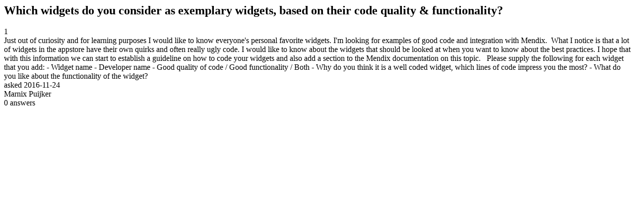

--- FILE ---
content_type: text/html;charset=utf-8
request_url: https://community.mendix.com/link/spaces/widgets/questions/85770
body_size: 1376
content:
<html>
<head>
	<title>Which widgets do you consider as exemplary widgets, based on their code quality &amp; functionality? | Mendix Forum</title>
	<meta name="Description" content="Just out of curiosity and for learning purposes I would like to know everyone's personal favorite widgets.
I'm looking for examples of good code and integration with Mendix. 
What I notice is that a lot of widgets in the appstore have their own quirks and often really ugly code.
I would like to know about the widgets that should be looked at when you want to know about the best practices.
I hope that with this information we can start to establish a guideline on how to co...">
</head>
<body itemscope itemtype="https://schema.org/QAPage">
	<div itemprop="mainEntity" itemscope itemtype="https://schema.org/Question">
		<h2 itemprop='name'>Which widgets do you consider as exemplary widgets, based on their code quality &amp; functionality?</h2>
		<div itemprop='upvoteCount'>1</div>
		<div itemprop='text'>Just out of curiosity and for learning purposes I would like to know everyone's personal favorite widgets. I'm looking for examples of good code and integration with Mendix.&nbsp; What I notice is that a lot of widgets in the appstore have their own quirks and often really ugly code. I would like to know about the widgets that should be looked at when you want to know about the best practices. I hope that with this information we can start to establish a guideline on how to code your widgets and also add a section to the Mendix documentation on this topic. &nbsp; Please supply the following for each widget that you add: - Widget name - Developer name - Good quality of code / Good functionality / Both - Why do you think it is a well coded widget, which lines of code impress you the most? - What do you like about the functionality of the widget?</div>
		<div>asked
			<time itemprop='dateCreated' datetime='2016-11-24'>2016-11-24</time>
		</div>
		<div itemprop='author' itemscope itemtype='https://schema.org/Person'><span itemprop='name'>Marnix Puijker</span></div>
		<div><span itemprop='answerCount'>0</span> answers</div>
		
	</div>

</body>

</html>
